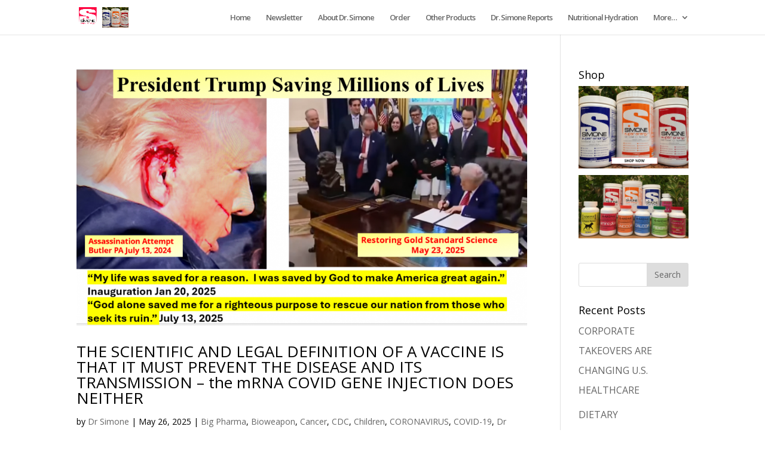

--- FILE ---
content_type: text/html; charset=UTF-8
request_url: https://www.simonesuperenergy.com/tag/nci/
body_size: 59365
content:
<!DOCTYPE html>
<html lang="en-US">
<head>
	<meta charset="UTF-8" />
<meta http-equiv="X-UA-Compatible" content="IE=edge">
	<link rel="pingback" href="https://www.simonesuperenergy.com/xmlrpc.php" />

	<script type="text/javascript">
		document.documentElement.className = 'js';
	</script>

	<script>var et_site_url='https://www.simonesuperenergy.com';var et_post_id='0';function et_core_page_resource_fallback(a,b){"undefined"===typeof b&&(b=a.sheet.cssRules&&0===a.sheet.cssRules.length);b&&(a.onerror=null,a.onload=null,a.href?a.href=et_site_url+"/?et_core_page_resource="+a.id+et_post_id:a.src&&(a.src=et_site_url+"/?et_core_page_resource="+a.id+et_post_id))}
</script><title>NCI | Simone Super Energy</title>
<meta name='robots' content='max-image-preview:large' />
<link rel='dns-prefetch' href='//static.addtoany.com' />
<link rel='dns-prefetch' href='//fonts.googleapis.com' />
<link rel="alternate" type="application/rss+xml" title="Simone Super Energy &raquo; Feed" href="https://www.simonesuperenergy.com/feed/" />
<link rel="alternate" type="application/rss+xml" title="Simone Super Energy &raquo; Comments Feed" href="https://www.simonesuperenergy.com/comments/feed/" />
<link rel="alternate" type="application/rss+xml" title="Simone Super Energy &raquo; NCI Tag Feed" href="https://www.simonesuperenergy.com/tag/nci/feed/" />
<script type="text/javascript">
/* <![CDATA[ */
window._wpemojiSettings = {"baseUrl":"https:\/\/s.w.org\/images\/core\/emoji\/14.0.0\/72x72\/","ext":".png","svgUrl":"https:\/\/s.w.org\/images\/core\/emoji\/14.0.0\/svg\/","svgExt":".svg","source":{"concatemoji":"https:\/\/www.simonesuperenergy.com\/wp-includes\/js\/wp-emoji-release.min.js?ver=6.4.7"}};
/*! This file is auto-generated */
!function(i,n){var o,s,e;function c(e){try{var t={supportTests:e,timestamp:(new Date).valueOf()};sessionStorage.setItem(o,JSON.stringify(t))}catch(e){}}function p(e,t,n){e.clearRect(0,0,e.canvas.width,e.canvas.height),e.fillText(t,0,0);var t=new Uint32Array(e.getImageData(0,0,e.canvas.width,e.canvas.height).data),r=(e.clearRect(0,0,e.canvas.width,e.canvas.height),e.fillText(n,0,0),new Uint32Array(e.getImageData(0,0,e.canvas.width,e.canvas.height).data));return t.every(function(e,t){return e===r[t]})}function u(e,t,n){switch(t){case"flag":return n(e,"\ud83c\udff3\ufe0f\u200d\u26a7\ufe0f","\ud83c\udff3\ufe0f\u200b\u26a7\ufe0f")?!1:!n(e,"\ud83c\uddfa\ud83c\uddf3","\ud83c\uddfa\u200b\ud83c\uddf3")&&!n(e,"\ud83c\udff4\udb40\udc67\udb40\udc62\udb40\udc65\udb40\udc6e\udb40\udc67\udb40\udc7f","\ud83c\udff4\u200b\udb40\udc67\u200b\udb40\udc62\u200b\udb40\udc65\u200b\udb40\udc6e\u200b\udb40\udc67\u200b\udb40\udc7f");case"emoji":return!n(e,"\ud83e\udef1\ud83c\udffb\u200d\ud83e\udef2\ud83c\udfff","\ud83e\udef1\ud83c\udffb\u200b\ud83e\udef2\ud83c\udfff")}return!1}function f(e,t,n){var r="undefined"!=typeof WorkerGlobalScope&&self instanceof WorkerGlobalScope?new OffscreenCanvas(300,150):i.createElement("canvas"),a=r.getContext("2d",{willReadFrequently:!0}),o=(a.textBaseline="top",a.font="600 32px Arial",{});return e.forEach(function(e){o[e]=t(a,e,n)}),o}function t(e){var t=i.createElement("script");t.src=e,t.defer=!0,i.head.appendChild(t)}"undefined"!=typeof Promise&&(o="wpEmojiSettingsSupports",s=["flag","emoji"],n.supports={everything:!0,everythingExceptFlag:!0},e=new Promise(function(e){i.addEventListener("DOMContentLoaded",e,{once:!0})}),new Promise(function(t){var n=function(){try{var e=JSON.parse(sessionStorage.getItem(o));if("object"==typeof e&&"number"==typeof e.timestamp&&(new Date).valueOf()<e.timestamp+604800&&"object"==typeof e.supportTests)return e.supportTests}catch(e){}return null}();if(!n){if("undefined"!=typeof Worker&&"undefined"!=typeof OffscreenCanvas&&"undefined"!=typeof URL&&URL.createObjectURL&&"undefined"!=typeof Blob)try{var e="postMessage("+f.toString()+"("+[JSON.stringify(s),u.toString(),p.toString()].join(",")+"));",r=new Blob([e],{type:"text/javascript"}),a=new Worker(URL.createObjectURL(r),{name:"wpTestEmojiSupports"});return void(a.onmessage=function(e){c(n=e.data),a.terminate(),t(n)})}catch(e){}c(n=f(s,u,p))}t(n)}).then(function(e){for(var t in e)n.supports[t]=e[t],n.supports.everything=n.supports.everything&&n.supports[t],"flag"!==t&&(n.supports.everythingExceptFlag=n.supports.everythingExceptFlag&&n.supports[t]);n.supports.everythingExceptFlag=n.supports.everythingExceptFlag&&!n.supports.flag,n.DOMReady=!1,n.readyCallback=function(){n.DOMReady=!0}}).then(function(){return e}).then(function(){var e;n.supports.everything||(n.readyCallback(),(e=n.source||{}).concatemoji?t(e.concatemoji):e.wpemoji&&e.twemoji&&(t(e.twemoji),t(e.wpemoji)))}))}((window,document),window._wpemojiSettings);
/* ]]> */
</script>
<meta content="Divi v.4.9.4" name="generator"/><style id='wp-emoji-styles-inline-css' type='text/css'>

	img.wp-smiley, img.emoji {
		display: inline !important;
		border: none !important;
		box-shadow: none !important;
		height: 1em !important;
		width: 1em !important;
		margin: 0 0.07em !important;
		vertical-align: -0.1em !important;
		background: none !important;
		padding: 0 !important;
	}
</style>
<link rel='stylesheet' id='wp-block-library-css' href='https://www.simonesuperenergy.com/wp-includes/css/dist/block-library/style.min.css?ver=6.4.7' type='text/css' media='all' />
<link rel='stylesheet' id='h5ap-audioplayer-style-css' href='https://www.simonesuperenergy.com/wp-content/plugins/html5-audio-player/build/blocks/audioplayer/view.css?ver=6.4.7' type='text/css' media='all' />
<link rel='stylesheet' id='h5ap-radio-player-style-css' href='https://www.simonesuperenergy.com/wp-content/plugins/html5-audio-player/build/blocks/radio-player/view.css?ver=6.4.7' type='text/css' media='all' />
<link rel='stylesheet' id='bplugins-plyrio-css' href='https://www.simonesuperenergy.com/wp-content/plugins/html5-audio-player/assets/css/plyr-v3.7.2.css?ver=3.7.2' type='text/css' media='all' />
<style id='classic-theme-styles-inline-css' type='text/css'>
/*! This file is auto-generated */
.wp-block-button__link{color:#fff;background-color:#32373c;border-radius:9999px;box-shadow:none;text-decoration:none;padding:calc(.667em + 2px) calc(1.333em + 2px);font-size:1.125em}.wp-block-file__button{background:#32373c;color:#fff;text-decoration:none}
</style>
<style id='global-styles-inline-css' type='text/css'>
body{--wp--preset--color--black: #000000;--wp--preset--color--cyan-bluish-gray: #abb8c3;--wp--preset--color--white: #ffffff;--wp--preset--color--pale-pink: #f78da7;--wp--preset--color--vivid-red: #cf2e2e;--wp--preset--color--luminous-vivid-orange: #ff6900;--wp--preset--color--luminous-vivid-amber: #fcb900;--wp--preset--color--light-green-cyan: #7bdcb5;--wp--preset--color--vivid-green-cyan: #00d084;--wp--preset--color--pale-cyan-blue: #8ed1fc;--wp--preset--color--vivid-cyan-blue: #0693e3;--wp--preset--color--vivid-purple: #9b51e0;--wp--preset--gradient--vivid-cyan-blue-to-vivid-purple: linear-gradient(135deg,rgba(6,147,227,1) 0%,rgb(155,81,224) 100%);--wp--preset--gradient--light-green-cyan-to-vivid-green-cyan: linear-gradient(135deg,rgb(122,220,180) 0%,rgb(0,208,130) 100%);--wp--preset--gradient--luminous-vivid-amber-to-luminous-vivid-orange: linear-gradient(135deg,rgba(252,185,0,1) 0%,rgba(255,105,0,1) 100%);--wp--preset--gradient--luminous-vivid-orange-to-vivid-red: linear-gradient(135deg,rgba(255,105,0,1) 0%,rgb(207,46,46) 100%);--wp--preset--gradient--very-light-gray-to-cyan-bluish-gray: linear-gradient(135deg,rgb(238,238,238) 0%,rgb(169,184,195) 100%);--wp--preset--gradient--cool-to-warm-spectrum: linear-gradient(135deg,rgb(74,234,220) 0%,rgb(151,120,209) 20%,rgb(207,42,186) 40%,rgb(238,44,130) 60%,rgb(251,105,98) 80%,rgb(254,248,76) 100%);--wp--preset--gradient--blush-light-purple: linear-gradient(135deg,rgb(255,206,236) 0%,rgb(152,150,240) 100%);--wp--preset--gradient--blush-bordeaux: linear-gradient(135deg,rgb(254,205,165) 0%,rgb(254,45,45) 50%,rgb(107,0,62) 100%);--wp--preset--gradient--luminous-dusk: linear-gradient(135deg,rgb(255,203,112) 0%,rgb(199,81,192) 50%,rgb(65,88,208) 100%);--wp--preset--gradient--pale-ocean: linear-gradient(135deg,rgb(255,245,203) 0%,rgb(182,227,212) 50%,rgb(51,167,181) 100%);--wp--preset--gradient--electric-grass: linear-gradient(135deg,rgb(202,248,128) 0%,rgb(113,206,126) 100%);--wp--preset--gradient--midnight: linear-gradient(135deg,rgb(2,3,129) 0%,rgb(40,116,252) 100%);--wp--preset--font-size--small: 13px;--wp--preset--font-size--medium: 20px;--wp--preset--font-size--large: 36px;--wp--preset--font-size--x-large: 42px;--wp--preset--spacing--20: 0.44rem;--wp--preset--spacing--30: 0.67rem;--wp--preset--spacing--40: 1rem;--wp--preset--spacing--50: 1.5rem;--wp--preset--spacing--60: 2.25rem;--wp--preset--spacing--70: 3.38rem;--wp--preset--spacing--80: 5.06rem;--wp--preset--shadow--natural: 6px 6px 9px rgba(0, 0, 0, 0.2);--wp--preset--shadow--deep: 12px 12px 50px rgba(0, 0, 0, 0.4);--wp--preset--shadow--sharp: 6px 6px 0px rgba(0, 0, 0, 0.2);--wp--preset--shadow--outlined: 6px 6px 0px -3px rgba(255, 255, 255, 1), 6px 6px rgba(0, 0, 0, 1);--wp--preset--shadow--crisp: 6px 6px 0px rgba(0, 0, 0, 1);}:where(.is-layout-flex){gap: 0.5em;}:where(.is-layout-grid){gap: 0.5em;}body .is-layout-flow > .alignleft{float: left;margin-inline-start: 0;margin-inline-end: 2em;}body .is-layout-flow > .alignright{float: right;margin-inline-start: 2em;margin-inline-end: 0;}body .is-layout-flow > .aligncenter{margin-left: auto !important;margin-right: auto !important;}body .is-layout-constrained > .alignleft{float: left;margin-inline-start: 0;margin-inline-end: 2em;}body .is-layout-constrained > .alignright{float: right;margin-inline-start: 2em;margin-inline-end: 0;}body .is-layout-constrained > .aligncenter{margin-left: auto !important;margin-right: auto !important;}body .is-layout-constrained > :where(:not(.alignleft):not(.alignright):not(.alignfull)){max-width: var(--wp--style--global--content-size);margin-left: auto !important;margin-right: auto !important;}body .is-layout-constrained > .alignwide{max-width: var(--wp--style--global--wide-size);}body .is-layout-flex{display: flex;}body .is-layout-flex{flex-wrap: wrap;align-items: center;}body .is-layout-flex > *{margin: 0;}body .is-layout-grid{display: grid;}body .is-layout-grid > *{margin: 0;}:where(.wp-block-columns.is-layout-flex){gap: 2em;}:where(.wp-block-columns.is-layout-grid){gap: 2em;}:where(.wp-block-post-template.is-layout-flex){gap: 1.25em;}:where(.wp-block-post-template.is-layout-grid){gap: 1.25em;}.has-black-color{color: var(--wp--preset--color--black) !important;}.has-cyan-bluish-gray-color{color: var(--wp--preset--color--cyan-bluish-gray) !important;}.has-white-color{color: var(--wp--preset--color--white) !important;}.has-pale-pink-color{color: var(--wp--preset--color--pale-pink) !important;}.has-vivid-red-color{color: var(--wp--preset--color--vivid-red) !important;}.has-luminous-vivid-orange-color{color: var(--wp--preset--color--luminous-vivid-orange) !important;}.has-luminous-vivid-amber-color{color: var(--wp--preset--color--luminous-vivid-amber) !important;}.has-light-green-cyan-color{color: var(--wp--preset--color--light-green-cyan) !important;}.has-vivid-green-cyan-color{color: var(--wp--preset--color--vivid-green-cyan) !important;}.has-pale-cyan-blue-color{color: var(--wp--preset--color--pale-cyan-blue) !important;}.has-vivid-cyan-blue-color{color: var(--wp--preset--color--vivid-cyan-blue) !important;}.has-vivid-purple-color{color: var(--wp--preset--color--vivid-purple) !important;}.has-black-background-color{background-color: var(--wp--preset--color--black) !important;}.has-cyan-bluish-gray-background-color{background-color: var(--wp--preset--color--cyan-bluish-gray) !important;}.has-white-background-color{background-color: var(--wp--preset--color--white) !important;}.has-pale-pink-background-color{background-color: var(--wp--preset--color--pale-pink) !important;}.has-vivid-red-background-color{background-color: var(--wp--preset--color--vivid-red) !important;}.has-luminous-vivid-orange-background-color{background-color: var(--wp--preset--color--luminous-vivid-orange) !important;}.has-luminous-vivid-amber-background-color{background-color: var(--wp--preset--color--luminous-vivid-amber) !important;}.has-light-green-cyan-background-color{background-color: var(--wp--preset--color--light-green-cyan) !important;}.has-vivid-green-cyan-background-color{background-color: var(--wp--preset--color--vivid-green-cyan) !important;}.has-pale-cyan-blue-background-color{background-color: var(--wp--preset--color--pale-cyan-blue) !important;}.has-vivid-cyan-blue-background-color{background-color: var(--wp--preset--color--vivid-cyan-blue) !important;}.has-vivid-purple-background-color{background-color: var(--wp--preset--color--vivid-purple) !important;}.has-black-border-color{border-color: var(--wp--preset--color--black) !important;}.has-cyan-bluish-gray-border-color{border-color: var(--wp--preset--color--cyan-bluish-gray) !important;}.has-white-border-color{border-color: var(--wp--preset--color--white) !important;}.has-pale-pink-border-color{border-color: var(--wp--preset--color--pale-pink) !important;}.has-vivid-red-border-color{border-color: var(--wp--preset--color--vivid-red) !important;}.has-luminous-vivid-orange-border-color{border-color: var(--wp--preset--color--luminous-vivid-orange) !important;}.has-luminous-vivid-amber-border-color{border-color: var(--wp--preset--color--luminous-vivid-amber) !important;}.has-light-green-cyan-border-color{border-color: var(--wp--preset--color--light-green-cyan) !important;}.has-vivid-green-cyan-border-color{border-color: var(--wp--preset--color--vivid-green-cyan) !important;}.has-pale-cyan-blue-border-color{border-color: var(--wp--preset--color--pale-cyan-blue) !important;}.has-vivid-cyan-blue-border-color{border-color: var(--wp--preset--color--vivid-cyan-blue) !important;}.has-vivid-purple-border-color{border-color: var(--wp--preset--color--vivid-purple) !important;}.has-vivid-cyan-blue-to-vivid-purple-gradient-background{background: var(--wp--preset--gradient--vivid-cyan-blue-to-vivid-purple) !important;}.has-light-green-cyan-to-vivid-green-cyan-gradient-background{background: var(--wp--preset--gradient--light-green-cyan-to-vivid-green-cyan) !important;}.has-luminous-vivid-amber-to-luminous-vivid-orange-gradient-background{background: var(--wp--preset--gradient--luminous-vivid-amber-to-luminous-vivid-orange) !important;}.has-luminous-vivid-orange-to-vivid-red-gradient-background{background: var(--wp--preset--gradient--luminous-vivid-orange-to-vivid-red) !important;}.has-very-light-gray-to-cyan-bluish-gray-gradient-background{background: var(--wp--preset--gradient--very-light-gray-to-cyan-bluish-gray) !important;}.has-cool-to-warm-spectrum-gradient-background{background: var(--wp--preset--gradient--cool-to-warm-spectrum) !important;}.has-blush-light-purple-gradient-background{background: var(--wp--preset--gradient--blush-light-purple) !important;}.has-blush-bordeaux-gradient-background{background: var(--wp--preset--gradient--blush-bordeaux) !important;}.has-luminous-dusk-gradient-background{background: var(--wp--preset--gradient--luminous-dusk) !important;}.has-pale-ocean-gradient-background{background: var(--wp--preset--gradient--pale-ocean) !important;}.has-electric-grass-gradient-background{background: var(--wp--preset--gradient--electric-grass) !important;}.has-midnight-gradient-background{background: var(--wp--preset--gradient--midnight) !important;}.has-small-font-size{font-size: var(--wp--preset--font-size--small) !important;}.has-medium-font-size{font-size: var(--wp--preset--font-size--medium) !important;}.has-large-font-size{font-size: var(--wp--preset--font-size--large) !important;}.has-x-large-font-size{font-size: var(--wp--preset--font-size--x-large) !important;}
.wp-block-navigation a:where(:not(.wp-element-button)){color: inherit;}
:where(.wp-block-post-template.is-layout-flex){gap: 1.25em;}:where(.wp-block-post-template.is-layout-grid){gap: 1.25em;}
:where(.wp-block-columns.is-layout-flex){gap: 2em;}:where(.wp-block-columns.is-layout-grid){gap: 2em;}
.wp-block-pullquote{font-size: 1.5em;line-height: 1.6;}
</style>
<link rel='stylesheet' id='h5ap-public-css' href='https://www.simonesuperenergy.com/wp-content/plugins/html5-audio-player/assets/css/style.css?ver=1768605219' type='text/css' media='all' />
<link rel='stylesheet' id='contact-form-7-css' href='https://www.simonesuperenergy.com/wp-content/plugins/contact-form-7/includes/css/styles.css?ver=5.4' type='text/css' media='all' />
<link rel='stylesheet' id='wpos-slick-style-css' href='https://www.simonesuperenergy.com/wp-content/plugins/wp-slick-slider-and-image-carousel/assets/css/slick.css?ver=3.7.6' type='text/css' media='all' />
<link rel='stylesheet' id='wpsisac-public-style-css' href='https://www.simonesuperenergy.com/wp-content/plugins/wp-slick-slider-and-image-carousel/assets/css/wpsisac-public.css?ver=3.7.6' type='text/css' media='all' />
<link rel='stylesheet' id='divi-fonts-css' href='https://fonts.googleapis.com/css?family=Open+Sans:300italic,400italic,600italic,700italic,800italic,400,300,600,700,800&#038;subset=latin,latin-ext&#038;display=swap' type='text/css' media='all' />
<link rel='stylesheet' id='divi-style-css' href='https://www.simonesuperenergy.com/wp-content/themes/Divi/style.css?ver=4.9.4' type='text/css' media='all' />
<link rel='stylesheet' id='tablepress-default-css' href='https://www.simonesuperenergy.com/wp-content/plugins/tablepress/css/build/default.css?ver=2.4.4' type='text/css' media='all' />
<link rel='stylesheet' id='dashicons-css' href='https://www.simonesuperenergy.com/wp-includes/css/dashicons.min.css?ver=6.4.7' type='text/css' media='all' />
<link rel='stylesheet' id='addtoany-css' href='https://www.simonesuperenergy.com/wp-content/plugins/add-to-any/addtoany.min.css?ver=1.16' type='text/css' media='all' />
<link rel='stylesheet' id='simpleticker-css' href='https://www.simonesuperenergy.com/wp-content/plugins/simple-ticker/css/marquee.css?ver=1.00' type='text/css' media='all' />
<style id='simpleticker-inline-css' type='text/css'>
.marquee > .marquee-inner { animation-duration: 150s; }
</style>
<script type="text/javascript" id="addtoany-core-js-before">
/* <![CDATA[ */
window.a2a_config=window.a2a_config||{};a2a_config.callbacks=[];a2a_config.overlays=[];a2a_config.templates={};
/* ]]> */
</script>
<script type="text/javascript" defer src="https://static.addtoany.com/menu/page.js" id="addtoany-core-js"></script>
<script type="text/javascript" src="https://www.simonesuperenergy.com/wp-includes/js/jquery/jquery.min.js?ver=3.7.1" id="jquery-core-js"></script>
<script type="text/javascript" src="https://www.simonesuperenergy.com/wp-includes/js/jquery/jquery-migrate.min.js?ver=3.4.1" id="jquery-migrate-js"></script>
<script type="text/javascript" defer src="https://www.simonesuperenergy.com/wp-content/plugins/add-to-any/addtoany.min.js?ver=1.1" id="addtoany-jquery-js"></script>
<link rel="https://api.w.org/" href="https://www.simonesuperenergy.com/wp-json/" /><link rel="alternate" type="application/json" href="https://www.simonesuperenergy.com/wp-json/wp/v2/tags/139" /><link rel="EditURI" type="application/rsd+xml" title="RSD" href="https://www.simonesuperenergy.com/xmlrpc.php?rsd" />
<meta name="generator" content="WordPress 6.4.7" />
        <style>
            .mejs-container:has(.plyr) {
                height: auto;
                background: transparent
            }

            .mejs-container:has(.plyr) .mejs-controls {
                display: none
            }

            .h5ap_all {
                --shadow-color: 197deg 32% 65%;
                border-radius: 6px;
                box-shadow: 0px 0px 9.6px hsl(var(--shadow-color)/.36), 0 1.7px 1.9px 0px hsl(var(--shadow-color)/.36), 0 4.3px 1.8px -1.7px hsl(var(--shadow-color)/.36), -0.1px 10.6px 11.9px -2.5px hsl(var(--shadow-color)/.36);
                margin: 16px auto;
            }

            .h5ap_single_button {
                height: 5050;
            }
        </style>
    		<style>
			span.h5ap_single_button {
				display: inline-flex;
				justify-content: center;
				align-items: center;
			}

			.h5ap_single_button span {
				line-height: 0;
			}

			span#h5ap_single_button span svg {
				cursor: pointer;
			}

			#skin_default .plyr__control,
			#skin_default .plyr__time {
				color: #4f5b5f			}

			#skin_default .plyr__control:hover {
				background: #1aafff;
				color: #f5f5f5			}

			#skin_default .plyr__controls {
				background: #f5f5f5			}

			#skin_default .plyr__controls__item input {
				color: #1aafff			}

			.plyr {
				--plyr-color-main: #4f5b5f			}

			/* Custom Css */
					</style>
<meta name="viewport" content="width=device-width, initial-scale=1.0, maximum-scale=1.0, user-scalable=0" /><link rel="preload" href="https://www.simonesuperenergy.com/wp-content/themes/Divi/core/admin/fonts/modules.ttf" as="font" crossorigin="anonymous"><!-- Global Site Tag (gtag.js) - Google Analytics -->
<script async src="https://www.googletagmanager.com/gtag/js?id=UA-107156092-1"></script>
<script>
  window.dataLayer = window.dataLayer || [];
  function gtag(){dataLayer.push(arguments)};
  gtag('js', new Date());

  gtag('config', 'UA-107156092-1');
</script>

<script>
  (function (s, e, n, d, er) {
    s['Sender'] = er;
    s[er] = s[er] || function () {
      (s[er].q = s[er].q || []).push(arguments)
    }, s[er].l = 1 * new Date();
    var a = e.createElement(n),
        m = e.getElementsByTagName(n)[0];
    a.async = 1;
    a.src = d;
    m.parentNode.insertBefore(a, m)
  })(window, document, 'script', 'https://cdn.sender.net/accounts_resources/universal.js', 'sender');
  sender('a33b2a06214976')
</script><link rel="icon" href="https://www.simonesuperenergy.com/wp-content/uploads/2020/10/SuperELogo3.jpg" sizes="32x32" />
<link rel="icon" href="https://www.simonesuperenergy.com/wp-content/uploads/2020/10/SuperELogo3.jpg" sizes="192x192" />
<link rel="apple-touch-icon" href="https://www.simonesuperenergy.com/wp-content/uploads/2020/10/SuperELogo3.jpg" />
<meta name="msapplication-TileImage" content="https://www.simonesuperenergy.com/wp-content/uploads/2020/10/SuperELogo3.jpg" />
<link rel="stylesheet" id="et-divi-customizer-global-cached-inline-styles" href="https://www.simonesuperenergy.com/wp-content/et-cache/global/et-divi-customizer-global-17669878704838.min.css" onerror="et_core_page_resource_fallback(this, true)" onload="et_core_page_resource_fallback(this)" /></head>
<body data-rsssl=1 class="archive tag tag-nci tag-139 et_pb_button_helper_class et_fixed_nav et_show_nav et_primary_nav_dropdown_animation_fade et_secondary_nav_dropdown_animation_fade et_header_style_left et_pb_footer_columns4 et_cover_background et_pb_gutter osx et_pb_gutters3 et_right_sidebar et_divi_theme et-db et_minified_js et_minified_css">
	<div id="page-container">

	
	
			<header id="main-header" data-height-onload="43">
			<div class="container clearfix et_menu_container">
							<div class="logo_container">
					<span class="logo_helper"></span>
					<a href="https://www.simonesuperenergy.com/">
						<img src="https://www.simonesuperenergy.com/wp-content/uploads/2017/03/1447173693.png" alt="Simone Super Energy" id="logo" data-height-percentage="57" />
					</a>
				</div>
							<div id="et-top-navigation" data-height="43" data-fixed-height="30">
											<nav id="top-menu-nav">
						<ul id="top-menu" class="nav"><li id="menu-item-54" class="menu-item menu-item-type-post_type menu-item-object-page menu-item-home menu-item-54"><a href="https://www.simonesuperenergy.com/">Home</a></li>
<li id="menu-item-6242" class="menu-item menu-item-type-post_type menu-item-object-page menu-item-6242"><a href="https://www.simonesuperenergy.com/register-for-our-mailing-list-simonesuperenergy-com/">Newsletter</a></li>
<li id="menu-item-53" class="menu-item menu-item-type-post_type menu-item-object-page menu-item-53"><a href="https://www.simonesuperenergy.com/about-dr-simone/">About Dr. Simone</a></li>
<li id="menu-item-55" class="menu-item menu-item-type-custom menu-item-object-custom menu-item-55"><a href="https://shop.simoneprotectivehealth.com/product-category/energy-drink/">Order</a></li>
<li id="menu-item-56" class="menu-item menu-item-type-custom menu-item-object-custom menu-item-56"><a href="https://shop.simoneprotectivehealth.com">Other Products</a></li>
<li id="menu-item-52" class="menu-item menu-item-type-post_type menu-item-object-page current_page_parent menu-item-52"><a href="https://www.simonesuperenergy.com/dr-simone-report/">Dr. Simone Reports</a></li>
<li id="menu-item-51" class="menu-item menu-item-type-post_type menu-item-object-page menu-item-51"><a href="https://www.simonesuperenergy.com/nutritional-hydration/">Nutritional Hydration</a></li>
<li id="menu-item-68" class="menu-item menu-item-type-custom menu-item-object-custom menu-item-has-children menu-item-68"><a href="https://www.simonesuperenergy.com/contact">More&#8230;</a>
<ul class="sub-menu">
	<li id="menu-item-69" class="menu-item menu-item-type-post_type menu-item-object-page menu-item-69"><a href="https://www.simonesuperenergy.com/contact/">Contact</a></li>
	<li id="menu-item-70" class="menu-item menu-item-type-post_type menu-item-object-page menu-item-70"><a href="https://www.simonesuperenergy.com/simone-system-athletes/">Simone System for Athletes</a></li>
	<li id="menu-item-71" class="menu-item menu-item-type-custom menu-item-object-custom menu-item-71"><a href="https://shop.simoneprotectivehealth.com">Product Store</a></li>
	<li id="menu-item-128" class="menu-item menu-item-type-custom menu-item-object-custom menu-item-128"><a href="https://www.facebook.com/SimoneProtectiveHealth/">On Facebook</a></li>
</ul>
</li>
</ul>						</nav>
					
					
					
					
					<div id="et_mobile_nav_menu">
				<div class="mobile_nav closed">
					<span class="select_page">Select Page</span>
					<span class="mobile_menu_bar mobile_menu_bar_toggle"></span>
				</div>
			</div>				</div> <!-- #et-top-navigation -->
			</div> <!-- .container -->
			<div class="et_search_outer">
				<div class="container et_search_form_container">
					<form role="search" method="get" class="et-search-form" action="https://www.simonesuperenergy.com/">
					<input type="search" class="et-search-field" placeholder="Search &hellip;" value="" name="s" title="Search for:" />					</form>
					<span class="et_close_search_field"></span>
				</div>
			</div>
		</header> <!-- #main-header -->
			<div id="et-main-area">
	
<div id="main-content">
	<div class="container">
		<div id="content-area" class="clearfix">
			<div id="left-area">
		
					<article id="post-6269" class="et_pb_post post-6269 post type-post status-publish format-standard has-post-thumbnail hentry category-big-pharma category-bioweapon category-cancer category-cdc category-children category-coronavirus category-covid-19 category-dr-simone category-dr-simone-report category-fda category-innate-immunity category-myocarditis category-vaccine tag-cdc tag-covid-19-vaccine tag-dr-simone tag-fda tag-gene-therapy tag-mrna-gene-therapy tag-nci tag-niaid tag-nih tag-u-s-court-of-appeals-for-the-ninth-circuit tag-u-s-patent-office tag-vaccine tag-vaccine-harm">

											<a class="entry-featured-image-url" href="https://www.simonesuperenergy.com/the-scientific-and-legal-definition-of-a-vaccine-is-that-it-must-prevent-the-disease-and-its-transmission-the-mrna-covid-gene-injection-does-neither/">
								<img src="https://www.simonesuperenergy.com/wp-content/uploads/2025/05/Screenshot-94-1080x675.png" alt="THE SCIENTIFIC AND LEGAL DEFINITION OF A VACCINE IS THAT IT MUST PREVENT THE DISEASE AND ITS TRANSMISSION &#8211; the mRNA COVID GENE INJECTION DOES NEITHER" class="" width="1080" height="675" srcset="https://www.simonesuperenergy.com/wp-content/uploads/2025/05/Screenshot-94-980x558.png 980w, https://www.simonesuperenergy.com/wp-content/uploads/2025/05/Screenshot-94-480x273.png 480w" sizes="(min-width: 0px) and (max-width: 480px) 480px, (min-width: 481px) and (max-width: 980px) 980px, (min-width: 981px) 1080px, 100vw" />							</a>
					
															<h2 class="entry-title"><a href="https://www.simonesuperenergy.com/the-scientific-and-legal-definition-of-a-vaccine-is-that-it-must-prevent-the-disease-and-its-transmission-the-mrna-covid-gene-injection-does-neither/">THE SCIENTIFIC AND LEGAL DEFINITION OF A VACCINE IS THAT IT MUST PREVENT THE DISEASE AND ITS TRANSMISSION &#8211; the mRNA COVID GENE INJECTION DOES NEITHER</a></h2>
					
					<p class="post-meta"> by <span class="author vcard"><a href="https://www.simonesuperenergy.com/author/drsimone/" title="Posts by Dr Simone" rel="author">Dr Simone</a></span> | <span class="published">May 26, 2025</span> | <a href="https://www.simonesuperenergy.com/category/big-pharma/" rel="category tag">Big Pharma</a>, <a href="https://www.simonesuperenergy.com/category/bioweapon/" rel="category tag">Bioweapon</a>, <a href="https://www.simonesuperenergy.com/category/cancer/" rel="category tag">Cancer</a>, <a href="https://www.simonesuperenergy.com/category/cdc/" rel="category tag">CDC</a>, <a href="https://www.simonesuperenergy.com/category/children/" rel="category tag">Children</a>, <a href="https://www.simonesuperenergy.com/category/coronavirus/" rel="category tag">CORONAVIRUS</a>, <a href="https://www.simonesuperenergy.com/category/covid-19/" rel="category tag">COVID-19</a>, <a href="https://www.simonesuperenergy.com/category/dr-simone/" rel="category tag">Dr Simone</a>, <a href="https://www.simonesuperenergy.com/category/dr-simone-report/" rel="category tag">Dr Simone Report</a>, <a href="https://www.simonesuperenergy.com/category/fda/" rel="category tag">FDA</a>, <a href="https://www.simonesuperenergy.com/category/innate-immunity/" rel="category tag">Innate Immunity</a>, <a href="https://www.simonesuperenergy.com/category/myocarditis/" rel="category tag">Myocarditis</a>, <a href="https://www.simonesuperenergy.com/category/vaccine/" rel="category tag">VACCINE</a></p><p>     Because of President Trump&#8217;s Restoring Gold Standard Science Executive Order (binding within 30 days), I am convinced that he will adhere to the scientific and legal definition of a vaccine – as defined by the CDC, FDA, NIH, NIAID, NCI, U.S Patent Office, and Ninth Circuit Court – A VACCINE MUST PREVENT THE DISEASE AND PREVENT ITS TRANSMISSION – the mRNA gene therapy INJECTION DOES NEITHER – a salient fact arbitrarily and capriciously ignored by FDA’s Drs Prasad and Makary thus defying President Trump’s Executive Order, the Ninth Circuit’s ruling, agencies and Institutes, and thereby putting 100-200 million Americans at risk.  </p>
<p>     Regardless of age, the COVID shots will not help anyone with other risk factors because it will not prevent them from getting COVID nor will it prevent them from transmitting COVID.  </p>
<p>     The harm from these shots is real and the shots cannot be justified given the low fatality rate of COVID.  This gene therapy must have different guidance and thresholds for market approval.</p>
<p>     Since COVID-19 injections are not vaccines, the precedent set by Jacobson v. Massachusetts, allowing compelled vaccination, is irrelevant.  </p>
<p>     Instead, the Supreme Court’s ruling in Cruzan v. Director, Missouri Department of Health, which protects the right to refuse medical treatment, would apply.  The federal government lacks a basis to mandate COVID-19 injections for employment or service, and the mandated childhood COVID-19 injections for school violates the right to refuse medical treatment recognized in Cruzan.</p>
				
					</article> <!-- .et_pb_post -->
			
					<article id="post-1454" class="et_pb_post post-1454 post type-post status-publish format-standard has-post-thumbnail hentry category-breast-cancer category-hormonal-treatment category-simone-ten-point-plan tag-aneuploid tag-cathespin-d-levels tag-early-breast-cancer tag-ecog tag-estrogen-receptor tag-genomic-health tag-hormonal-treatment tag-nccn tag-nci tag-tailorx-study">

											<a class="entry-featured-image-url" href="https://www.simonesuperenergy.com/early-breast-cancer-hormone-treatment-as-good-or-better-than-chemotherapy/">
								<img src="https://www.simonesuperenergy.com/wp-content/uploads/2018/06/Breast-Health-Breast-Cancer-e1530112719204.jpg" alt="EARLY BREAST CANCER &#8211; HORMONE TREATMENT AS GOOD OR BETTER THAN CHEMOTHERAPY" class="" width="1080" height="675" />							</a>
					
															<h2 class="entry-title"><a href="https://www.simonesuperenergy.com/early-breast-cancer-hormone-treatment-as-good-or-better-than-chemotherapy/">EARLY BREAST CANCER &#8211; HORMONE TREATMENT AS GOOD OR BETTER THAN CHEMOTHERAPY</a></h2>
					
					<p class="post-meta"> by <span class="author vcard"><a href="https://www.simonesuperenergy.com/author/drsimone/" title="Posts by Dr Simone" rel="author">Dr Simone</a></span> | <span class="published">Jun 25, 2018</span> | <a href="https://www.simonesuperenergy.com/category/breast-cancer/" rel="category tag">Breast Cancer</a>, <a href="https://www.simonesuperenergy.com/category/hormonal-treatment/" rel="category tag">Hormonal Treatment</a>, <a href="https://www.simonesuperenergy.com/category/simone-ten-point-plan/" rel="category tag">Simone Ten Point Plan</a></p><p>Studies from 1992 show that hormonal treatment for early stage breast cancer is as good as or better than chemotherapy.  A 2018 study (TAILORx) using analysis of 21 genes that costs $4,620 per test arrives at the same conclusion. BUT THIS GENE INFORMATION DOES NOT PROVIDE ANY NEW TREATMENT INFORMATION.</p>
				
					</article> <!-- .et_pb_post -->
			
					<article id="post-452" class="et_pb_post post-452 post type-post status-publish format-standard has-post-thumbnail hentry category-big-pharma tag-big-pharma tag-fda tag-medicare tag-nci">

											<a class="entry-featured-image-url" href="https://www.simonesuperenergy.com/government-intrusion-soars-cancer-costs-for-you/">
								<img src="https://www.simonesuperenergy.com/wp-content/uploads/2015/08/image-20-1024x675.jpg" alt="GOVERNMENT INTRUSION SOARS CANCER COSTS FOR YOU" class="" width="1080" height="675" srcset="https://www.simonesuperenergy.com/wp-content/uploads/2015/08/image-20-1024x675.jpg 1080w, https://www.simonesuperenergy.com/wp-content/uploads/2015/08/image-20-980x735.jpg 980w, https://www.simonesuperenergy.com/wp-content/uploads/2015/08/image-20-480x360.jpg 480w" sizes="(min-width: 0px) and (max-width: 480px) 480px, (min-width: 481px) and (max-width: 980px) 980px, (min-width: 981px) 1080px, 100vw" />							</a>
					
															<h2 class="entry-title"><a href="https://www.simonesuperenergy.com/government-intrusion-soars-cancer-costs-for-you/">GOVERNMENT INTRUSION SOARS CANCER COSTS FOR YOU</a></h2>
					
					<p class="post-meta"> by <span class="author vcard"><a href="https://www.simonesuperenergy.com/author/drsimone/" title="Posts by Dr Simone" rel="author">Dr Simone</a></span> | <span class="published">Apr 23, 2015</span> | <a href="https://www.simonesuperenergy.com/category/big-pharma/" rel="category tag">Big Pharma</a></p><p>The federal government, the biggest payer of cancer care, made cancer costs soar because Medicare pays an extra $6500 a year when chemotherapy is given to a patient in a hospital owned facility.  Private insurers also pay a higher premium for care delivered in a hospital setting.  The costs will keep spiraling upward because of Government intrusion and clever lobbyists, forcing cancer patients from private practitioners to hospital owned facilities incurring much higher costs.</p>
				
					</article> <!-- .et_pb_post -->
			<div class="pagination clearfix">
	<div class="alignleft"></div>
	<div class="alignright"></div>
</div>			</div> <!-- #left-area -->

				<div id="sidebar">
		<div id="text-2" class="et_pb_widget widget_text"><h4 class="widgettitle">Shop</h4>			<div class="textwidget"><center><a href="http://store.simoneprotectivehealth.com/merchant2/merchant.mvc?Screen=CTGY&Store_Code=SPH&Category_Code=ED7" target="_blank" rel="noopener"><img src=https://www.simonesuperenergy.com/wp-content/uploads/2017/03/simone-superenergy.png>
<img src=https://www.simonesuperenergy.com/wp-content/uploads/2017/09/Simone-Products400.jpg>
</a></div>
		</div> <!-- end .et_pb_widget --><div id="search-2" class="et_pb_widget widget_search"><form role="search" method="get" id="searchform" class="searchform" action="https://www.simonesuperenergy.com/">
				<div>
					<label class="screen-reader-text" for="s">Search for:</label>
					<input type="text" value="" name="s" id="s" />
					<input type="submit" id="searchsubmit" value="Search" />
				</div>
			</form></div> <!-- end .et_pb_widget -->
		<div id="recent-posts-2" class="et_pb_widget widget_recent_entries">
		<h4 class="widgettitle">Recent Posts</h4>
		<ul>
											<li>
					<a href="https://www.simonesuperenergy.com/corporate-takeovers-are-changing-u-s-healthcare/">CORPORATE TAKEOVERS ARE CHANGING U.S. HEALTHCARE</a>
									</li>
											<li>
					<a href="https://www.simonesuperenergy.com/dietary-intervention-to-mitigate-radiation-induced-gastrointestinal-toxicity-in-murine-models/">DIETARY INTERVENTION TO MITIGATE RADIATION INDUCED GASTROINTESTINAL TOXICITY IN MURINE MODELS</a>
									</li>
											<li>
					<a href="https://www.simonesuperenergy.com/the-scientific-and-legal-definition-of-a-vaccine-is-that-it-must-prevent-the-disease-and-its-transmission-the-mrna-covid-gene-injection-does-neither/">THE SCIENTIFIC AND LEGAL DEFINITION OF A VACCINE IS THAT IT MUST PREVENT THE DISEASE AND ITS TRANSMISSION &#8211; the mRNA COVID GENE INJECTION DOES NEITHER</a>
									</li>
											<li>
					<a href="https://www.simonesuperenergy.com/big-pharma-partnering-with-telehealth-helping-patients-or-encouraging-bad-prescribing/">BIG PHARMA PARTNERING WITH TELEHEALTH — HELPING PATIENTS or ENCOURAGING BAD PRESCRIBING ?</a>
									</li>
											<li>
					<a href="https://www.simonesuperenergy.com/grok/">GROK</a>
									</li>
											<li>
					<a href="https://www.simonesuperenergy.com/my-heart-is-in-your-heart-arabellas-song/">My Heart Is in Your Heart™ Arabella’s Song™</a>
									</li>
											<li>
					<a href="https://www.simonesuperenergy.com/the-cdcs-vaccine-push-for-children-a-betrayal-of-science-and-trust/">The CDC’s VACCINE PUSH FOR CHILDREN: A BETRAYAL OF SCIENCE AND TRUST</a>
									</li>
											<li>
					<a href="https://www.simonesuperenergy.com/microplastics-harm-humans/">MICROPLASTICS HARM HUMANS</a>
									</li>
											<li>
					<a href="https://www.simonesuperenergy.com/prostate-cancer-and-dim-diindolylmethane/">PROSTATE CANCER AND DIM Diindolylmethane</a>
									</li>
											<li>
					<a href="https://www.simonesuperenergy.com/prostate-cancer-treatment-oral-medications/">PROSTATE CANCER TREATMENT &#8211; ORAL MEDICATIONS</a>
									</li>
											<li>
					<a href="https://www.simonesuperenergy.com/big-pharma-pay-huge-criminal-fines/">BIG PHARMA PAY HUGE CRIMINAL FINES</a>
									</li>
											<li>
					<a href="https://www.simonesuperenergy.com/fraud-waste-abuse-treason-crimes-against-humanity/">FRAUD, WASTE, ABUSE, TREASON, CRIMES AGAINST HUMANITY</a>
									</li>
											<li>
					<a href="https://www.simonesuperenergy.com/artificial-intelligence-incapable-of-rapidly-curing-diseases/">ARTIFICIAL INTELLIGENCE INCAPABLE OF &#8220;RAPIDLY CURING DISEASES&#8221;</a>
									</li>
											<li>
					<a href="https://www.simonesuperenergy.com/vitamin-c-plus-chemotherapy-doubles-survival-in-metastatic-pancreatic-cancer/">VITAMIN C PLUS CHEMOTHERAPY DOUBLES SURVIVAL in METASTATIC PANCREATIC CANCER</a>
									</li>
											<li>
					<a href="https://www.simonesuperenergy.com/weight-loss-glp-1-prescription-drugs-or-nutrients-lifestyle/">WEIGHT LOSS: GLP-1 PRESCRIPTION DRUGS OR NUTRIENTS LIFESTYLE</a>
									</li>
											<li>
					<a href="https://www.simonesuperenergy.com/for-people-in-need-hurricanes-healthy-start/">FOR PEOPLE IN NEED: HURRICANES, HEALTHY START</a>
									</li>
											<li>
					<a href="https://www.simonesuperenergy.com/75-of-american-physicians-are-employees/">75% of American Physicians are Employees</a>
									</li>
											<li>
					<a href="https://www.simonesuperenergy.com/countermeasure-vaccine-not-effective-not-safe-not-made-at-warp-speed/">COUNTERMEASURE &#8220;VACCINE&#8221; &#8211; NOT EFFECTIVE, NOT SAFE, NOT MADE AT &#8220;WARP SPEED&#8221;</a>
									</li>
											<li>
					<a href="https://www.simonesuperenergy.com/covid-19-bioweapon%c2%b2-prerequisite-for-u-s-invasion/">COVID-19 BIOWEAPON² PREREQUISITE FOR U.S. INVASION </a>
									</li>
											<li>
					<a href="https://www.simonesuperenergy.com/daily-multivitamins-increase-cognition-and-memory-and-reduces-cognitive-aging-by-2-years/">DAILY MULTIVITAMINS INCREASE COGNITION AND MEMORY AND REDUCES COGNITIVE AGING BY 2 YEARS</a>
									</li>
											<li>
					<a href="https://www.simonesuperenergy.com/private-equity-owned-hospitals-increase-health-care-costs-increase-complications-for-patients-by-25-and-have-a-higher-rate-of-deaths/">PRIVATE EQUITY OWNED HOSPITALS INCREASE HEALTH CARE COSTS, INCREASE COMPLICATIONS FOR PATIENTS BY 25%, AND HAVE A HIGHER RATE OF DEATHS</a>
									</li>
											<li>
					<a href="https://www.simonesuperenergy.com/85-of-lives-could-have-been-saved-if-early-inexpensive-treatment-with-hydroxychloroquine-or-ivermectin-were-used/">85% OF LIVES COULD HAVE BEEN SAVED IF EARLY INEXPENSIVE TREATMENT WITH HYDROXYCHLOROQUINE OR IVERMECTIN WERE USED</a>
									</li>
											<li>
					<a href="https://www.simonesuperenergy.com/warrior-training-and-nutritional-hydration/">WARRIOR TRAINING AND NUTRITIONAL HYDRATION</a>
									</li>
											<li>
					<a href="https://www.simonesuperenergy.com/the-presence-of-patient-advocates-helped-presenters-increase-sympathy-and-understanding-of-the-clinical-significance-of-their-research/">THE PRESENCE OF PATIENT ADVOCATES HELPED PRESENTERS INCREASE SYMPATHY AND UNDERSTANDING OF THE CLINICAL SIGNIFICANCE OF THEIR RESEARCH</a>
									</li>
											<li>
					<a href="https://www.simonesuperenergy.com/glycemic-index/">GLYCEMIC INDEX</a>
									</li>
											<li>
					<a href="https://www.simonesuperenergy.com/colon-cancer/">COLON CANCER</a>
									</li>
					</ul>

		</div> <!-- end .et_pb_widget --><div id="archives-2" class="et_pb_widget widget_archive"><h4 class="widgettitle">Archives</h4>
			<ul>
					<li><a href='https://www.simonesuperenergy.com/2025/11/'>November 2025</a></li>
	<li><a href='https://www.simonesuperenergy.com/2025/09/'>September 2025</a></li>
	<li><a href='https://www.simonesuperenergy.com/2025/05/'>May 2025</a></li>
	<li><a href='https://www.simonesuperenergy.com/2025/04/'>April 2025</a></li>
	<li><a href='https://www.simonesuperenergy.com/2025/03/'>March 2025</a></li>
	<li><a href='https://www.simonesuperenergy.com/2025/02/'>February 2025</a></li>
	<li><a href='https://www.simonesuperenergy.com/2025/01/'>January 2025</a></li>
	<li><a href='https://www.simonesuperenergy.com/2024/12/'>December 2024</a></li>
	<li><a href='https://www.simonesuperenergy.com/2024/10/'>October 2024</a></li>
	<li><a href='https://www.simonesuperenergy.com/2024/09/'>September 2024</a></li>
	<li><a href='https://www.simonesuperenergy.com/2024/05/'>May 2024</a></li>
	<li><a href='https://www.simonesuperenergy.com/2024/03/'>March 2024</a></li>
	<li><a href='https://www.simonesuperenergy.com/2024/02/'>February 2024</a></li>
	<li><a href='https://www.simonesuperenergy.com/2023/12/'>December 2023</a></li>
	<li><a href='https://www.simonesuperenergy.com/2023/11/'>November 2023</a></li>
	<li><a href='https://www.simonesuperenergy.com/2022/12/'>December 2022</a></li>
	<li><a href='https://www.simonesuperenergy.com/2021/11/'>November 2021</a></li>
	<li><a href='https://www.simonesuperenergy.com/2021/08/'>August 2021</a></li>
	<li><a href='https://www.simonesuperenergy.com/2021/01/'>January 2021</a></li>
	<li><a href='https://www.simonesuperenergy.com/2020/10/'>October 2020</a></li>
	<li><a href='https://www.simonesuperenergy.com/2020/07/'>July 2020</a></li>
	<li><a href='https://www.simonesuperenergy.com/2020/06/'>June 2020</a></li>
	<li><a href='https://www.simonesuperenergy.com/2020/03/'>March 2020</a></li>
	<li><a href='https://www.simonesuperenergy.com/2020/02/'>February 2020</a></li>
	<li><a href='https://www.simonesuperenergy.com/2020/01/'>January 2020</a></li>
	<li><a href='https://www.simonesuperenergy.com/2019/12/'>December 2019</a></li>
	<li><a href='https://www.simonesuperenergy.com/2019/11/'>November 2019</a></li>
	<li><a href='https://www.simonesuperenergy.com/2019/10/'>October 2019</a></li>
	<li><a href='https://www.simonesuperenergy.com/2019/08/'>August 2019</a></li>
	<li><a href='https://www.simonesuperenergy.com/2019/07/'>July 2019</a></li>
	<li><a href='https://www.simonesuperenergy.com/2019/06/'>June 2019</a></li>
	<li><a href='https://www.simonesuperenergy.com/2019/05/'>May 2019</a></li>
	<li><a href='https://www.simonesuperenergy.com/2019/04/'>April 2019</a></li>
	<li><a href='https://www.simonesuperenergy.com/2019/03/'>March 2019</a></li>
	<li><a href='https://www.simonesuperenergy.com/2019/02/'>February 2019</a></li>
	<li><a href='https://www.simonesuperenergy.com/2019/01/'>January 2019</a></li>
	<li><a href='https://www.simonesuperenergy.com/2018/12/'>December 2018</a></li>
	<li><a href='https://www.simonesuperenergy.com/2018/11/'>November 2018</a></li>
	<li><a href='https://www.simonesuperenergy.com/2018/10/'>October 2018</a></li>
	<li><a href='https://www.simonesuperenergy.com/2018/09/'>September 2018</a></li>
	<li><a href='https://www.simonesuperenergy.com/2018/08/'>August 2018</a></li>
	<li><a href='https://www.simonesuperenergy.com/2018/07/'>July 2018</a></li>
	<li><a href='https://www.simonesuperenergy.com/2018/06/'>June 2018</a></li>
	<li><a href='https://www.simonesuperenergy.com/2018/05/'>May 2018</a></li>
	<li><a href='https://www.simonesuperenergy.com/2018/04/'>April 2018</a></li>
	<li><a href='https://www.simonesuperenergy.com/2018/03/'>March 2018</a></li>
	<li><a href='https://www.simonesuperenergy.com/2018/02/'>February 2018</a></li>
	<li><a href='https://www.simonesuperenergy.com/2018/01/'>January 2018</a></li>
	<li><a href='https://www.simonesuperenergy.com/2017/12/'>December 2017</a></li>
	<li><a href='https://www.simonesuperenergy.com/2017/11/'>November 2017</a></li>
	<li><a href='https://www.simonesuperenergy.com/2017/10/'>October 2017</a></li>
	<li><a href='https://www.simonesuperenergy.com/2017/09/'>September 2017</a></li>
	<li><a href='https://www.simonesuperenergy.com/2017/08/'>August 2017</a></li>
	<li><a href='https://www.simonesuperenergy.com/2017/07/'>July 2017</a></li>
	<li><a href='https://www.simonesuperenergy.com/2017/06/'>June 2017</a></li>
	<li><a href='https://www.simonesuperenergy.com/2017/05/'>May 2017</a></li>
	<li><a href='https://www.simonesuperenergy.com/2017/04/'>April 2017</a></li>
	<li><a href='https://www.simonesuperenergy.com/2017/03/'>March 2017</a></li>
	<li><a href='https://www.simonesuperenergy.com/2017/02/'>February 2017</a></li>
	<li><a href='https://www.simonesuperenergy.com/2017/01/'>January 2017</a></li>
	<li><a href='https://www.simonesuperenergy.com/2016/12/'>December 2016</a></li>
	<li><a href='https://www.simonesuperenergy.com/2016/11/'>November 2016</a></li>
	<li><a href='https://www.simonesuperenergy.com/2016/10/'>October 2016</a></li>
	<li><a href='https://www.simonesuperenergy.com/2016/09/'>September 2016</a></li>
	<li><a href='https://www.simonesuperenergy.com/2016/08/'>August 2016</a></li>
	<li><a href='https://www.simonesuperenergy.com/2016/06/'>June 2016</a></li>
	<li><a href='https://www.simonesuperenergy.com/2016/05/'>May 2016</a></li>
	<li><a href='https://www.simonesuperenergy.com/2016/04/'>April 2016</a></li>
	<li><a href='https://www.simonesuperenergy.com/2016/03/'>March 2016</a></li>
	<li><a href='https://www.simonesuperenergy.com/2016/02/'>February 2016</a></li>
	<li><a href='https://www.simonesuperenergy.com/2016/01/'>January 2016</a></li>
	<li><a href='https://www.simonesuperenergy.com/2015/12/'>December 2015</a></li>
	<li><a href='https://www.simonesuperenergy.com/2015/11/'>November 2015</a></li>
	<li><a href='https://www.simonesuperenergy.com/2015/10/'>October 2015</a></li>
	<li><a href='https://www.simonesuperenergy.com/2015/08/'>August 2015</a></li>
	<li><a href='https://www.simonesuperenergy.com/2015/07/'>July 2015</a></li>
	<li><a href='https://www.simonesuperenergy.com/2015/06/'>June 2015</a></li>
	<li><a href='https://www.simonesuperenergy.com/2015/05/'>May 2015</a></li>
	<li><a href='https://www.simonesuperenergy.com/2015/04/'>April 2015</a></li>
	<li><a href='https://www.simonesuperenergy.com/2015/03/'>March 2015</a></li>
	<li><a href='https://www.simonesuperenergy.com/2015/02/'>February 2015</a></li>
	<li><a href='https://www.simonesuperenergy.com/2015/01/'>January 2015</a></li>
	<li><a href='https://www.simonesuperenergy.com/2014/12/'>December 2014</a></li>
	<li><a href='https://www.simonesuperenergy.com/2014/02/'>February 2014</a></li>
	<li><a href='https://www.simonesuperenergy.com/2014/01/'>January 2014</a></li>
	<li><a href='https://www.simonesuperenergy.com/2013/02/'>February 2013</a></li>
	<li><a href='https://www.simonesuperenergy.com/2012/04/'>April 2012</a></li>
			</ul>

			</div> <!-- end .et_pb_widget -->	</div> <!-- end #sidebar -->
		</div> <!-- #content-area -->
	</div> <!-- .container -->
</div> <!-- #main-content -->


			<footer id="main-footer">
				

		
				<div id="footer-bottom">
					<div class="container clearfix">
				<div id="footer-info">Copyright 2001, 2009, 2020 C. Simone,  MD</div>					</div>	<!-- .container -->
				</div>
			</footer> <!-- #main-footer -->
		</div> <!-- #et-main-area -->


	</div> <!-- #page-container -->

	        <script>
            function isOldIOSDevice() {
                const userAgent = navigator.userAgent || navigator.vendor || window.opera;

                // Check if it's an iOS device
                const isIOS = /iPad|iPhone|iPod/.test(userAgent) && !window.MSStream;

                if (!isIOS) return false;

                // Extract iOS version from userAgent
                const match = userAgent.match(/OS (\d+)_/);
                if (match && match.length > 1) {
                    const majorVersion = parseInt(match[1], 10);

                    // Example: Consider iOS 12 and below as old
                    return majorVersion <= 12;
                }

                // If version not found, assume not old
                return false;
            }
            if (isOldIOSDevice()) {
                document.addEventListener('DOMContentLoaded', function() {
                    setTimeout(() => {
                        document.querySelectorAll('audio:not(.plyr audio)').forEach(function(audio, index) {
                            audio.setAttribute('controls', '')
                        });
                    }, 3000);
                });
            }
            // ios old devices
        </script>
		<svg width="0" height="0" class="h5ap_svg_hidden" style="display: none;">
			<symbol xmlns="http://www.w3.org/2000/svg" viewBox="0 0 511.997 511.997" id="exchange">
				<path d="M467.938 87.164L387.063 5.652c-7.438-7.495-19.531-7.54-27.02-.108s-7.54 19.525-.108 27.014l67.471 68.006-67.42 67.42c-7.464 7.457-7.464 19.557 0 27.014 3.732 3.732 8.616 5.598 13.507 5.598s9.781-1.866 13.513-5.591l80.876-80.876c7.443-7.44 7.463-19.495.056-26.965z"></path>
				<path d="M455.005 81.509H56.995c-10.552 0-19.104 8.552-19.104 19.104v147.741c0 10.552 8.552 19.104 19.104 19.104s19.104-8.552 19.104-19.104V119.718h378.905c10.552 0 19.104-8.552 19.104-19.104.001-10.552-8.551-19.105-19.103-19.105zM83.964 411.431l67.42-67.413c7.457-7.457 7.464-19.55 0-27.014-7.463-7.464-19.563-7.464-27.02 0l-80.876 80.869c-7.444 7.438-7.47 19.493-.057 26.963l80.876 81.512a19.064 19.064 0 0013.564 5.649c4.865 0 9.731-1.847 13.456-5.54 7.489-7.432 7.54-19.525.108-27.02l-67.471-68.006z"></path>
				<path d="M454.368 238.166c-10.552 0-19.104 8.552-19.104 19.104v135.005H56.995c-10.552 0-19.104 8.552-19.104 19.104s8.552 19.104 19.104 19.104h397.38c10.552 0 19.104-8.552 19.098-19.104V257.271c-.001-10.552-8.553-19.105-19.105-19.105z"></path>
			</symbol>
		</svg>
		<svg width="0" height="0" class="h5ap_svg_hidden" style="display: none;">
			<symbol xmlns="http://www.w3.org/2000/svg" viewBox="0 0 477.88 477.88" id="shuffle">
				<path d="M472.897 124.269a.892.892 0 01-.03-.031l-.017.017-68.267-68.267c-6.78-6.548-17.584-6.36-24.132.42-6.388 6.614-6.388 17.099 0 23.713l39.151 39.151h-95.334c-65.948.075-119.391 53.518-119.467 119.467-.056 47.105-38.228 85.277-85.333 85.333h-102.4C7.641 324.072 0 331.713 0 341.139s7.641 17.067 17.067 17.067h102.4c65.948-.075 119.391-53.518 119.467-119.467.056-47.105 38.228-85.277 85.333-85.333h95.334l-39.134 39.134c-6.78 6.548-6.968 17.353-.419 24.132 6.548 6.78 17.353 6.968 24.132.419.142-.137.282-.277.419-.419l68.267-68.267c6.674-6.657 6.687-17.463.031-24.136z"></path>
				<path d="M472.897 329.069l-.03-.03-.017.017-68.267-68.267c-6.78-6.548-17.584-6.36-24.132.42-6.388 6.614-6.388 17.099 0 23.712l39.151 39.151h-95.334a85.209 85.209 0 01-56.9-21.726c-7.081-6.222-17.864-5.525-24.086 1.555-6.14 6.988-5.553 17.605 1.319 23.874a119.28 119.28 0 0079.667 30.43h95.334l-39.134 39.134c-6.78 6.548-6.968 17.352-.42 24.132 6.548 6.78 17.352 6.968 24.132.42.142-.138.282-.277.42-.42l68.267-68.267c6.673-6.656 6.686-17.462.03-24.135zM199.134 149.702a119.28 119.28 0 00-79.667-30.43h-102.4C7.641 119.272 0 126.913 0 136.339s7.641 17.067 17.067 17.067h102.4a85.209 85.209 0 0156.9 21.726c7.081 6.222 17.864 5.525 24.086-1.555 6.14-6.989 5.553-17.606-1.319-23.875z"></path>
			</symbol>
		</svg>
		<script>
			const single_player = document.querySelectorAll(".h5ap_single_button");
			single_player.forEach(item => {
				const audio = item.querySelector("audio");
				audio.volume = 0.6;
				item.querySelector('.play').addEventListener("click", function() {
					single_player.forEach(player => {
						player.querySelector("audio")?.pause();
					})
					setTimeout(() => {
						audio.currentTime = 0;
						audio.play();
					}, 0);

				});

				item.querySelector('.pause').style.display = 'none';
				item.querySelector('.pause').addEventListener("click", function() {
					audio.pause();
				});

				audio.addEventListener("ended", () => {
					item.querySelector(".play").style.display = 'inline-block';
					item.querySelector(".pause").style.display = 'none';
				});

				audio.addEventListener("pause", () => {
					item.querySelector(".play").style.display = 'inline-block';
					item.querySelector(".pause").style.display = 'none';
				});
				audio.addEventListener("play", () => {
					item.querySelector(".play").style.display = 'none';
					item.querySelector(".pause").style.display = 'inline-block';
				});

			})
		</script>
	<script type="text/javascript" src="https://www.simonesuperenergy.com/wp-includes/js/dist/vendor/wp-polyfill-inert.min.js?ver=3.1.2" id="wp-polyfill-inert-js"></script>
<script type="text/javascript" src="https://www.simonesuperenergy.com/wp-includes/js/dist/vendor/regenerator-runtime.min.js?ver=0.14.0" id="regenerator-runtime-js"></script>
<script type="text/javascript" src="https://www.simonesuperenergy.com/wp-includes/js/dist/vendor/wp-polyfill.min.js?ver=3.15.0" id="wp-polyfill-js"></script>
<script type="text/javascript" src="https://www.simonesuperenergy.com/wp-includes/js/dist/hooks.min.js?ver=c6aec9a8d4e5a5d543a1" id="wp-hooks-js"></script>
<script type="text/javascript" src="https://www.simonesuperenergy.com/wp-includes/js/dist/i18n.min.js?ver=7701b0c3857f914212ef" id="wp-i18n-js"></script>
<script type="text/javascript" id="wp-i18n-js-after">
/* <![CDATA[ */
wp.i18n.setLocaleData( { 'text direction\u0004ltr': [ 'ltr' ] } );
/* ]]> */
</script>
<script type="text/javascript" src="https://www.simonesuperenergy.com/wp-includes/js/dist/url.min.js?ver=b4979979018b684be209" id="wp-url-js"></script>
<script type="text/javascript" src="https://www.simonesuperenergy.com/wp-includes/js/dist/api-fetch.min.js?ver=0fa4dabf8bf2c7adf21a" id="wp-api-fetch-js"></script>
<script type="text/javascript" id="wp-api-fetch-js-after">
/* <![CDATA[ */
wp.apiFetch.use( wp.apiFetch.createRootURLMiddleware( "https://www.simonesuperenergy.com/wp-json/" ) );
wp.apiFetch.nonceMiddleware = wp.apiFetch.createNonceMiddleware( "7d48852b65" );
wp.apiFetch.use( wp.apiFetch.nonceMiddleware );
wp.apiFetch.use( wp.apiFetch.mediaUploadMiddleware );
wp.apiFetch.nonceEndpoint = "https://www.simonesuperenergy.com/wp-admin/admin-ajax.php?action=rest-nonce";
/* ]]> */
</script>
<script type="text/javascript" id="contact-form-7-js-extra">
/* <![CDATA[ */
var wpcf7 = [];
/* ]]> */
</script>
<script type="text/javascript" src="https://www.simonesuperenergy.com/wp-content/plugins/contact-form-7/includes/js/index.js?ver=5.4" id="contact-form-7-js"></script>
<script type="text/javascript" id="divi-custom-script-js-extra">
/* <![CDATA[ */
var DIVI = {"item_count":"%d Item","items_count":"%d Items"};
var et_shortcodes_strings = {"previous":"Previous","next":"Next"};
var et_pb_custom = {"ajaxurl":"https:\/\/www.simonesuperenergy.com\/wp-admin\/admin-ajax.php","images_uri":"https:\/\/www.simonesuperenergy.com\/wp-content\/themes\/Divi\/images","builder_images_uri":"https:\/\/www.simonesuperenergy.com\/wp-content\/themes\/Divi\/includes\/builder\/images","et_frontend_nonce":"e17d0cefa5","subscription_failed":"Please, check the fields below to make sure you entered the correct information.","et_ab_log_nonce":"6b09fb6817","fill_message":"Please, fill in the following fields:","contact_error_message":"Please, fix the following errors:","invalid":"Invalid email","captcha":"Captcha","prev":"Prev","previous":"Previous","next":"Next","wrong_captcha":"You entered the wrong number in captcha.","wrong_checkbox":"Checkbox","ignore_waypoints":"no","is_divi_theme_used":"1","widget_search_selector":".widget_search","ab_tests":[],"is_ab_testing_active":"","page_id":"6269","unique_test_id":"","ab_bounce_rate":"5","is_cache_plugin_active":"no","is_shortcode_tracking":"","tinymce_uri":""}; var et_builder_utils_params = {"condition":{"diviTheme":true,"extraTheme":false},"scrollLocations":["app","top"],"builderScrollLocations":{"desktop":"app","tablet":"app","phone":"app"},"onloadScrollLocation":"app","builderType":"fe"}; var et_frontend_scripts = {"builderCssContainerPrefix":"#et-boc","builderCssLayoutPrefix":"#et-boc .et-l"};
var et_pb_box_shadow_elements = [];
var et_pb_motion_elements = {"desktop":[],"tablet":[],"phone":[]};
var et_pb_sticky_elements = [];
/* ]]> */
</script>
<script type="text/javascript" src="https://www.simonesuperenergy.com/wp-content/themes/Divi/js/custom.unified.js?ver=4.9.4" id="divi-custom-script-js"></script>
<script type="text/javascript" src="https://www.simonesuperenergy.com/wp-content/themes/Divi/core/admin/js/common.js?ver=4.9.4" id="et-core-common-js"></script>
</body>
</html>
